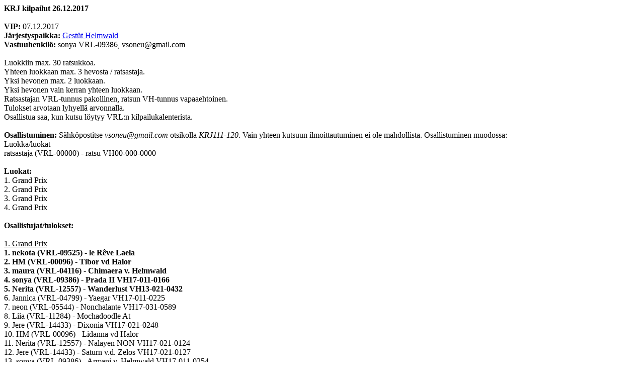

--- FILE ---
content_type: text/html
request_url: http://unirosmo.net/sonya/gestuet/k/krj116.html
body_size: 8236
content:
<!DOCTYPE html PUBLIC "-//W3C//DTD XHTML 1.0 Strict//EN" "http://www.w3.org/TR/xhtml1/DTD/xhtml1-strict.dtd">
<html xmlns="http://www.w3.org/1999/xhtml" xml:lang="en" lang="en">
<head>
<meta http-equiv="content-type" content="text/html; charset=utf-8" /> 
<link href="http://unirosmo.net/sonya/gestuet/favicon.ico" rel="shortcut icon" type="image/x-icon" />

<title>Gestüt Helmwald - a sim-game stable</title>
</head>
<body>

<b>KRJ kilpailut 26.12.2017</b><br /><br />

<b>VIP:</b> 07.12.2017<br />
<b>Järjestyspaikka:</b> <a href="http://unirosmo.net/sonya/gestuet">Gestüt Helmwald</a><br />
<b>Vastuuhenkilö:</b> sonya VRL-09386, vsoneu@gmail.com<br /> <br />

Luokkiin max. 30 ratsukkoa.  <br />
Yhteen luokkaan max. 3 hevosta / ratsastaja. <br />
Yksi hevonen max. 2 luokkaan. <br />
Yksi hevonen vain kerran yhteen luokkaan. <br />
Ratsastajan VRL-tunnus pakollinen, ratsun VH-tunnus vapaaehtoinen. <br />
Tulokset arvotaan lyhyellä arvonnalla. <br />
Osallistua saa, kun kutsu löytyy VRL:n kilpailukalenterista. <br /> <br />

<b>Osallistuminen:</b>
Sähköpostitse <i>vsoneu@gmail.com</i> otsikolla <i>KRJ111-120</i>. Vain yhteen kutsuun ilmoittautuminen ei ole mahdollista. Osallistuminen muodossa: <br />
Luokka/luokat <br />
ratsastaja (VRL-00000) - ratsu VH00-000-0000 <br /> <br />

<b>Luokat:</b><br />
1. Grand Prix<br />
2. Grand Prix<br />
3. Grand Prix<br />
4. Grand Prix<br />
<br />

<b>Osallistujat/tulokset:</b><br /><br />

<u>1. Grand Prix </u><br /><strong>1. nekota (VRL-09525) - le Rêve Laela </strong><br />
<strong>2. HM (VRL-00096) - Tibor vd Halor </strong><br />
<strong>3. maura (VRL-04116) - Chimaera v. Helmwald </strong><br />
<strong>4. sonya (VRL-09386) - Prada II VH17-011-0166 </strong><br />
<strong>5. Nerita (VRL-12557) - Wanderlust VH13-021-0432 </strong><br />
6. Jannica (VRL-04799) - Yaegar VH17-011-0225 <br />
7. neon (VRL-05544) - Nonchalante VH17-031-0589 <br />
8. Liia (VRL-11284) - Mochadoodle At <br />
9. Jere (VRL-14433) - Dixonia VH17-021-0248 <br />
10. HM (VRL-00096) - Lidanna vd Halor <br />
11. Nerita (VRL-12557) - Nalayen NON VH17-021-0124 <br />
12. Jere (VRL-14433) - Saturn v.d. Zelos VH17-021-0127 <br />
13. sonya (VRL-09386) - Armani v. Helmwald VH17-011-0254 <br />
14. neon (VRL-05544) - Sugar Snap VH17-031-0591 <br />
15. Liia (VRL-11284) - Evengeline '88 VH17-076-0013 <br />
16. sonya (VRL-09386) - Dystopia v. Helmwald <br />
17. Jannica (VRL-04799) - Dereyalé VH17-011-0253 <br />
18. Jannica (VRL-04799) - Cinteriel VH17-011-0237 <br />
19. Jere (VRL-14433) - Claudia F VH17-021-0163 <br />
20. Sacrificial (VRL-01272) - Redwall Roussanne <br />
21. neon (VRL-05544) - Kinvara VH17-031-0588 <br />
22. nekota (VRL-09525) - Quolibet At <br />
23. Sacrificial (VRL-01272) - Redwall Mahogny <br />
24. maura (VRL-04116) - Heidseck Blason <br />
25. Liia (VRL-11284) - Sparklegini At <br />
26. maura (VRL-04116) - Krimhilde Lee <br />
27. HM (VRL-00096) - Damascus vd Halor <br />
28. Nerita (VRL-12557) - Imperial VH17-021-0122 <br />
29. Sacrificial (VRL-01272) - Dark Mark PB <br />
30. nekota (VRL-09525) - Donovan At <br />
<br />
<u>2. Grand Prix </u><br /><strong>1. HM (VRL-00096) - Tibor vd Halor </strong><br />
<strong>2. HM (VRL-00096) - Damascus vd Halor </strong><br />
<strong>3. Nerita (VRL-12557) - Wanderlust VH13-021-0432 </strong><br />
<strong>4. Sacrificial (VRL-01272) - Dark Mark PB </strong><br />
<strong>5. maura (VRL-04116) - Heidseck Blason </strong><br />
6. maura (VRL-04116) - Chimaera v. Helmwald <br />
7. neon (VRL-05544) - Kinvara VH17-031-0588 <br />
8. nekota (VRL-09525) - Donovan At <br />
9. Jannica (VRL-04799) - Dereyalé VH17-011-0253 <br />
10. Liia (VRL-11284) - Evengeline '88 VH17-076-0013 <br />
11. Nerita (VRL-12557) - Imperial VH17-021-0122 <br />
12. Liia (VRL-11284) - Sparklegini At <br />
13. neon (VRL-05544) - Nonchalante VH17-031-0589 <br />
14. Jere (VRL-14433) - Dixonia VH17-021-0248 <br />
15. neon (VRL-05544) - Sugar Snap VH17-031-0591 <br />
16. Jere (VRL-14433) - Saturn v.d. Zelos VH17-021-0127 <br />
17. Liia (VRL-11284) - Mochadoodle At <br />
18. maura (VRL-04116) - Krimhilde Lee <br />
19. HM (VRL-00096) - Lidanna vd Halor <br />
20. sonya (VRL-09386) - Prada II VH17-011-0166 <br />
21. nekota (VRL-09525) - Quolibet At <br />
22. Jere (VRL-14433) - Claudia F VH17-021-0163 <br />
23. Jannica (VRL-04799) - Yaegar VH17-011-0225 <br />
24. Nerita (VRL-12557) - Nalayen NON VH17-021-0124 <br />
25. Sacrificial (VRL-01272) - Corazon <br />
26. sonya (VRL-09386) - Armani v. Helmwald VH17-011-0254 <br />
27. Jannica (VRL-04799) - Cinteriel VH17-011-0237 <br />
28. Sacrificial (VRL-01272) - Redwall Roussanne <br />
29. sonya (VRL-09386) - Dystopia v. Helmwald VH17-021-0296 <br />
30. nekota (VRL-09525) - le Rêve Laela <br /><br />
<u>3. Grand Prix </u><br /><strong>1. sonya (VRL-09386) - Clayton Braden VH14-011-0562 </strong><br />
<strong>2. Jere (VRL-14433) - 5th Avenue Wolf VH17-011-0289 </strong><br />
<strong>3. leah (VRL-11523) - Visconti von Lark VH17-013-0152 </strong><br />
<strong>4. HM (VRL-00096) - Wow'em van der Roibrant </strong><br />
<strong>5. neon (VRL-05544) - High Society VH17-031-0587 </strong><br />
6. HM (VRL-00096) - Alonso vd Halor <br />
7. maura (VRL-04116) - Chameleon <br />
8. neon (VRL-05544) - Tristana VH17-012-0461 <br />
9. leah (VRL-11523) - Sincity Chelm VH17-021-0284 <br />
10. Isla (VRL-14577) - Doretta At VH17-021-0303 <br />
11. Sacrificial (VRL-01272) - Coritani <br />
12. nekota (VRL-09525) - Maracas At <br />
13. nekota (VRL-09525) - Eleazar At <br />
14. nekota (VRL-09525) - Lumette At <br />
15. maura (VRL-04116) - Shondalynn TGIT <br />
16. Sacrificial (VRL-01272) - Ironside <br />
17. Sage (VRL-08682) - Kallan Vermilion VH17-031-0331 <br />
18. Sage (VRL-08682) - Audrey v. Helmwald VH17-011-0236 <br />
19. Sacrificial (VRL-01272) - Redwall Dandelion <br />
20. sonya (VRL-09386) - Negotiation VH17-021-0151 <br />
21. Nerita (VRL-12557) - Alessia v. Helmwald VH17-011-0327 <br />
22. Jannica (VRL-04799) - Applemania VH17-011-0252 <br />
23. Jere (VRL-14433) - Yardbird Lee VH17-011-0290 <br />
24. HM (VRL-00096) - Hukan Waltham <br />
25. Isla (VRL-14577) - Oldfinion Atletika VH17-021-0261 <br />
26. Sage (VRL-08682) - Rägbys Vociferous VH13-031-0235 <br />
27. sonya (VRL-09386) - Minstrel VH17-021-0150 <br />
28. neon (VRL-05544) - Andrea VH17-021-0228 <br />
29. maura (VRL-04116) - Dolcetta VT <br />
30. leah (VRL-11523) - Calane vd Halor VH17-013-0130 <br />
<br />
<u>4. Grand Prix </u><br /><strong>1. Nerita (VRL-12557) - Alessia v. Helmwald VH17-011-0327 </strong><br />
<strong>2. Isla (VRL-14577) - Oldfinion Atletika VH17-021-0261 </strong><br />
<strong>3. neon (VRL-05544) - Tristana VH17-012-0461 </strong><br />
<strong>4. maura (VRL-04116) - Dolcetta VT </strong><br />
<strong>5. Sage (VRL-08682) - Audrey v. Helmwald VH17-011-0236 </strong><br />
6. Jere (VRL-14433) - 5th Avenue Wolf VH17-011-0289 <br />
7. HM (VRL-00096) - Wow'em van der Roibrant <br />
8. sonya (VRL-09386) - Clayton Braden VH14-011-0562 <br />
9. HM (VRL-00096) - Hukan Waltham <br />
10. sonya (VRL-09386) - Minstrel VH17-021-0150 <br />
11. Sacrificial (VRL-01272) - Ironside <br />
12. leah (VRL-11523) - Visconti von Lark VH17-013-0152 <br />
13. HM (VRL-00096) - Alonso vd Halor <br />
14. maura (VRL-04116) - Shondalynn TGIT <br />
15. neon (VRL-05544) - High Society VH17-031-0587 <br />
16. Jere (VRL-14433) - Yardbird Lee VH17-011-0290 <br />
17. maura (VRL-04116) - Chameleon <br />
18. sonya (VRL-09386) - Negotiation VH17-021-0151 <br />
19. Sacrificial (VRL-01272) - Coritani <br />
20. Sage (VRL-08682) - Kallan Vermilion VH17-031-0331 <br />
21. leah (VRL-11523) - Sincity Chelm VH17-021-0284 <br />
22. nekota (VRL-09525) - Maracas At <br />
23. leah (VRL-11523) - Calane vd Halor VH17-013-0130 <br />
24. nekota (VRL-09525) - Lumette At <br />
25. nekota (VRL-09525) - Eleazar At <br />
26. neon (VRL-05544) - Andrea VH17-021-0228 <br />
27. Sacrificial (VRL-01272) - Redwall Dandelion <br />
28. Sage (VRL-08682) - Rägbys Vociferous VH13-031-0235 <br />
29. Jannica (VRL-04799) - Applemania VH17-011-0252 <br />
30. Isla (VRL-14577) - Doretta At VH17-021-0303 <br />
<br />

</body></html>